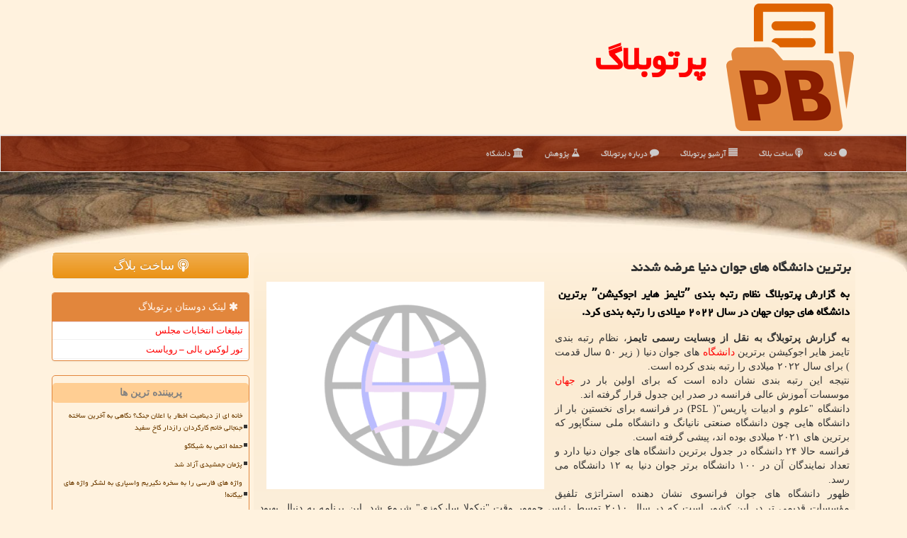

--- FILE ---
content_type: text/html; charset=utf-8
request_url: https://www.partoblog.ir/news10832/%D8%A8%D8%B1%D8%AA%D8%B1%DB%8C%D9%86-%D8%AF%D8%A7%D9%86%D8%B4%DA%AF%D8%A7%D9%87-%D9%87%D8%A7%DB%8C-%D8%AC%D9%88%D8%A7%D9%86-%D8%AF%D9%86%DB%8C%D8%A7-%D8%B9%D8%B1%D8%B6%D9%87-%D8%B4%D8%AF%D9%86%D8%AF
body_size: 17179
content:


<!DOCTYPE html>
<html xmlns="https://www.w3.org/1999/xhtml" dir="rtl" lang="fa">
<head><meta charset="utf-8" /><meta http-equiv="X-UA-Compatible" content="IE=edge" /><meta name="viewport" content="width=device-width, initial-scale=1" /><title>
	برترین دانشگاه های جوان دنیا عرضه شدند
</title><link href="/css/partoblog.css" rel="stylesheet" />
<link rel="shortcut icon" href="https://www.partoblog.ir/favicon.ico" type="image/x-icon" /><link rel="apple-touch-icon" sizes="57x57" href="/apple-icon-57x57.png" /><link rel="apple-touch-icon" sizes="60x60" href="/apple-icon-60x60.png" /><link rel="apple-touch-icon" sizes="72x72" href="/apple-icon-72x72.png" /><link rel="apple-touch-icon" sizes="76x76" href="/apple-icon-76x76.png" /><link rel="apple-touch-icon" sizes="114x114" href="/apple-icon-114x114.png" /><link rel="apple-touch-icon" sizes="120x120" href="/apple-icon-120x120.png" /><link rel="apple-touch-icon" sizes="144x144" href="/apple-icon-144x144.png" /><link rel="apple-touch-icon" sizes="152x152" href="/apple-icon-152x152.png" /><link rel="apple-touch-icon" sizes="180x180" href="/apple-icon-180x180.png" /><link rel="icon" type="image/png" sizes="192x192" href="/android-icon-192x192.png" /><link rel="icon" type="image/png" sizes="32x32" href="/favicon-32x32.png" /><link rel="icon" type="image/png" sizes="96x96" href="/favicon-96x96.png" /><link rel="icon" type="image/png" sizes="16x16" href="/favicon-16x16.png" /><link rel="manifest" href="/manifest.json" /><meta name="msapplication-TileColor" content="#e2863c" /><meta name="msapplication-TileImage" content="/ms-icon-144x144.png" /><meta name="theme-color" content="#e2863c" /><meta property="og:site_name" content="پرتوبلاگ" /><meta property="og:locale" content="fa_IR" /><meta name="twitter:card" content="summary_large_image" /><meta name="twitter:site" content="پرتوبلاگ" /><meta name="robots" content="index, follow, max-snippet:-1, max-image-preview:large, max-video-preview:-1" /><meta property="og:image" content="https://www.partoblog.ir/images/News/14004/None_Big.png" /><meta property="og:title" content="برترین دانشگاه های جوان دنیا عرضه شدند" /><meta property="og:description" content="به گزارش پرتوبلاگ نظام رتبه بندی ˮتایمز هایر اجوکیشنˮ برترین دانشگاه های جوان جهان در سال ۲۰۲۲ میلادی را رتبه بندی کرد. : #پرتوبلاگ , #جهان, #دانشگاه, #سایت, #صنعت" /><meta property="og:type" content="website" /><link rel="canonical" href="https://www.partoblog.ir/news10832/برترین-دانشگاه-های-جوان-دنیا-عرضه-شدند" /><meta name="twitter:title" content="برترین دانشگاه های جوان دنیا عرضه شدند" /><meta name="twitter:description" content="به گزارش پرتوبلاگ نظام رتبه بندی ˮتایمز هایر اجوکیشنˮ برترین دانشگاه های جوان جهان در سال ۲۰۲۲ میلادی را رتبه بندی کرد. : #پرتوبلاگ , #جهان, #دانشگاه, #سایت, #صنعت" /><meta name="twitter:image" content="https://www.partoblog.ir/images/News/14004/None_Big.png" /><meta name="twitter:url" content="https://www.partoblog.ir/news10832/برترین-دانشگاه-های-جوان-دنیا-عرضه-شدند" /><meta property="og:url" content="https://www.partoblog.ir/news10832/برترین-دانشگاه-های-جوان-دنیا-عرضه-شدند" /><meta property="article:tag" content="جهان" /><meta property="article:tag" content="دانشگاه" /><meta property="article:tag" content="سایت" /><meta name="description" content="به گزارش پرتوبلاگ نظام رتبه بندی ˮتایمز هایر اجوکیشنˮ برترین دانشگاه های جوان جهان در سال ۲۰۲۲ میلادی را رتبه بندی کرد. | پرتوبلاگ | partoblog.ir" /><meta name="keywords" content="برترین دانشگاه های جوان دنیا عرضه شدند, برترین, دانشگاه, های, جوان, دنیا, عرضه شدند, جهان, دانشگاه, سایت, صنعت, پرتوبلاگ, partoblog.ir" /></head>
<body>
    <form method="post" action="./برترین-دانشگاه-های-جوان-دنیا-عرضه-شدند" id="form1">
<div class="aspNetHidden">
<input type="hidden" name="__EVENTTARGET" id="__EVENTTARGET" value="" />
<input type="hidden" name="__EVENTARGUMENT" id="__EVENTARGUMENT" value="" />

</div>

<script type="text/javascript">
//<![CDATA[
var theForm = document.forms['form1'];
if (!theForm) {
    theForm = document.form1;
}
function __doPostBack(eventTarget, eventArgument) {
    if (!theForm.onsubmit || (theForm.onsubmit() != false)) {
        theForm.__EVENTTARGET.value = eventTarget;
        theForm.__EVENTARGUMENT.value = eventArgument;
        theForm.submit();
    }
}
//]]>
</script>


<script src="/WebResource.axd?d=pynGkmcFUV13He1Qd6_TZLcpPtVp2Y0xKVNWztuqLa5TMkYyoOJbJfWVKYgJpWahrYC9VWEFwoq4P6cvhJdcxw2&amp;t=638901897720898773" type="text/javascript"></script>


<script src="/ScriptResource.axd?d=D9drwtSJ4hBA6O8UhT6CQva8S3Cgu9QLMeWm6Ws3qziDd3l67ZdDH8QRbsEhH9x5HgIqxvbJnATl4XKISN1zaYitNaDu1VVwxzgjYDH4zkxwQLQMT3Gxw5faaEQq0BzebY7N0rxs1GCUgzZOKAyDl5sjs12PaGdSv-FDzf3qbrc1&amp;t=32e5dfca" type="text/javascript"></script>
<script type="text/javascript">
//<![CDATA[
if (typeof(Sys) === 'undefined') throw new Error('ASP.NET Ajax client-side framework failed to load.');
//]]>
</script>

<script src="/ScriptResource.axd?d=JnUc-DEDOM5KzzVKtsL1tcRwa90moX8CE5u9xqVB8RttSSdfrT02YbQg3k1WcoiuoepowZ66CfNEV3Fp-a4IPTYNK2CWrcXQCLT6Ox5UzRxYjOZ3njgzZXgUqGZBIvvoYgFAp4gdzUq0ALySLdN_WkNavgEpOSMFZYLza7pL7Z1EBHTXIgmS0ZWBBEPFNYu40&amp;t=32e5dfca" type="text/javascript"></script>
    <div class="site-head">
        <div class="container">
            <div class="row">
                <div class="col-xs-12">
        <img src="/images/partoblog-logo.png" id="WebsiteLogo" class="img-responsive" alt="پرتوبلاگ" title="پرتوبلاگ" />
        <b id="WebsiteTitle"><a href='/'>پرتوبلاگ</a></b>
                </div>
            </div>
        </div>
    </div>
<nav class="navbar navbar-default">
      <button type="button" class="navbar-toggle collapsed" data-toggle="collapse" data-target="#mobmenuc" aria-expanded="false">
        <span class="sr-only">منو</span>
        <i class="fa fa-bars"></i>
      </button>
    <div id="mobmenuc" class="collapse navbar-collapse container">
      <ul id="aSiteMenu" class="nav navbar-nav"><li><a href="/" ><i class="fa fa-circle"></i> خانه</a></li><li><a href="/newblog"><i class="fa fa-podcast"></i> ساخت بلاگ</a></li><li><a href="/new"><i class="fa fa-align-justify"></i> آرشیو پرتوبلاگ</a></li><li><a href="/about"><i class="fa fa-comment"></i> درباره پرتوبلاگ</a></li><li><a href="/tag/پژوهش"><i class="fa fa-flask"></i> پژوهش</a></li><li><a href="/tag/دانشگاه"><i class="fa fa-bank"></i> دانشگاه</a></li></ul>
    </div>
</nav>

    <img src="/images/PB-TopALL.jpg" class="partoblogTOPimgALL" alt="پرتو بلاگ" title="پرتو بلاگ" />

        <div class="container">
            
    <div class="col-lg-9 col-md-8 col-sm-7 p3">
        <article class="divnewscontr" itemscope="" itemtype="https://schema.org/NewsArticle">
        <span id="ContentPlaceHolder1_lblPreTitle" itemprop="alternativeHeadline"></span>
        <h1 id="ContentPlaceHolder1_newsheadline" class="newsheadline" itemprop="name">برترین دانشگاه های جوان دنیا عرضه شدند</h1>
        <img src="/images/News/14004/None_Big.png" id="ContentPlaceHolder1_imgNews" itemprop="image" alt="برترین دانشگاه های جوان دنیا عرضه شدند" title="برترین دانشگاه های جوان دنیا عرضه شدند" class="img-responsive col-sm-6 col-xs-12 pull-left" />
        <p id="ContentPlaceHolder1_descriptionNews" itemprop="description" class="col-sm-6 col-xs-12 text-justify p5 descriptionNews">به گزارش پرتوبلاگ نظام رتبه بندی ˮتایمز هایر اجوکیشنˮ برترین دانشگاه های جوان جهان در سال ۲۰۲۲ میلادی را رتبه بندی کرد.</p>
        <br />
        <span id="ContentPlaceHolder1_articleBody" itemprop="articleBody" class="divfulldesc"><b>به گزارش پرتوبلاگ به نقل از وبسایت رسمی تایمز</b>، نظام رتبه بندی تایمز هایر اجوکیشن برترین <a href='https://www.partoblog.ir/tag/دانشگاه'>دانشگاه</a> های جوان دنیا ( زیر ۵۰ سال قدمت ) برای سال ۲۰۲۲ میلادی را رتبه بندی کرده است.<br/> نتیجه این رتبه بندی نشان داده است که برای اولین بار در <a href='https://www.partoblog.ir/tag/جهان'>جهان</a> موسسات آموزش عالی فرانسه در صدر این جدول قرار گرفته اند. <br/> دانشگاه "علوم و ادبیات پاریس"( PSL) در فرانسه برای نخستین بار از دانشگاه هایی چون دانشگاه صنعتی نانیانگ و دانشگاه ملی سنگاپور که برترین های ۲۰۲۱ میلادی بوده اند، پیشی گرفته است. <br/> فرانسه حالا ۲۴ دانشگاه در جدول برترین دانشگاه های جوان دنیا دارد و تعداد نمایندگان آن در ۱۰۰ دانشگاه برتر جوان دنیا به ۱۲ دانشگاه می رسد. <br/> ظهور دانشگاه های جوان فرانسوی نشان دهنده استراتژی تلفیق مؤسسات قدیمی تر در این کشور است که در سال ۲۰۱۰ توسط رئیس جمهور وقت "نیکولا سارکوزی" شروع شد. این برنامه به دنبال بهبود دانشگاه های فرانسه و عملکرد این کشور در رتبه بندی های بین المللی با ترکیب موسسات کوچکتر در دانشگاه های جامع تر بود.<br/> بعد از فرانسه هم برترین عملکرد در ارتباط با دانشگاه های آسیایی است و کشورهای هنگ کنگ و سنگاپور طبق رتبه بندی هر ساله برترین عملکرد را داشته اند. <br/> نتایج رتبه بندی برترین دانشگاه های زیر ۵۰ سال دنیا به شرح ذیل است: <br/> ۱- دانشگاه علوم و ادبیات پاریس( فرانسه )<br/> ۲- دانشگاه صنعتی نانیانگ( سنگاپور) <br/> ۳-دانشگاه علم و <a href='https://www.partoblog.ir/tag/صنعت'>صنعت</a> هنگ کنگ ( هنگ کنگ)<br/> ۴- دانشگاه اراسموس روتردام(هلند)<br/> ۵- دانشگاه پلی تکنیک هنگ کنگ(هنگ کنگ)<br/> ۶- موسسه پلی تکنیک پاریس(فرانسه) <br/> ۷- دانشگاه آنتورپ(بلژیک)<br/> ۸- دانشگاه صنعتی سیدنی(استرالیا)<br/> ۹- دانشگاه ماستریخت(هلند)<br/> ۱۰- دانشگاه شهر هنگ کنگ(هنگ کنگ) <br/> <br/><br/><br/><br /><b> منبع: <a  rel="author" href="https://www.partoblog.ir">partoblog.ir</a></b><br /><br /></span>

                    <meta content="https://www.partoblog.ir/news10832/برترین-دانشگاه-های-جوان-دنیا-عرضه-شدند">
                    <meta itemprop="image" content="https://www.partoblog.ir/images/News/14004/None_Big.png">
                    <meta itemprop="author" content="پرتوبلاگ">
                    <div id="divnewsdetails">
                            <div class="col-sm-6 p5">
                                <i class="fa fa-calendar-plus-o" title="تاریخ انتشار"></i><span id="pubDate">1400/11/28</span>
                                <div class="divmid pltab">
                                    <i class="fa fa-clock-o" title="زمان انتشار"></i><span id="pubTime">19:35:32</span>
                                </div>
                            </div>
                            <div class="col-sm-3 col-xs-6 p5">
                                <i class="fa fa-star-o" title="امتیاز"></i><span id="ratingValue">5.0</span> / 5
                            </div>
                            <div class="col-sm-3 col-xs-6 p5">
                                <i class="fa fa-eye" title="بازدید"></i><span id="ratingCount">716</span>
                            </div>
                        <div class="clearfix"></div>
<script type="application/ld+json">
{"@context": "https://schema.org/",
"@type": "CreativeWorkSeries",
"name": "برترین دانشگاه های جوان دنیا عرضه شدند",
"aggregateRating": {
"@type": "AggregateRating",
"bestRating": "5","worstRating": "0",
"ratingValue": "5.0",
"ratingCount": "716"}}
</script>
                    </div>
            
            <span id="ContentPlaceHolder1_metaPublishdate"><meta itemprop="datePublished" content="2022-2-17"></span>
      <div id="divtags">
        <span id="ContentPlaceHolder1_lblTags"><i class='fa fa-tags'></i> تگهای خبر: <a href='/tag/جهان' target='_blank'>جهان</a> ,  <a href='/tag/دانشگاه' target='_blank'>دانشگاه</a> ,  <a href='/tag/سایت' target='_blank'>سایت</a> ,  <a href='/tag/صنعت' target='_blank'>صنعت</a></span>
            <script type="text/javascript">
//<![CDATA[
Sys.WebForms.PageRequestManager._initialize('ctl00$ContentPlaceHolder1$ScriptManager1', 'form1', ['tctl00$ContentPlaceHolder1$UpdatePanel2','ContentPlaceHolder1_UpdatePanel2','tctl00$ContentPlaceHolder1$UpdatePanel1','ContentPlaceHolder1_UpdatePanel1'], [], [], 90, 'ctl00');
//]]>
</script>

        </div>
            <div id="ContentPlaceHolder1_UpdateProgress2" style="display:none;">
	
                    <div class="divajax" title="چند لحظه صبر کنید"><i class="fa fa-spinner fa-lg fa-refresh"></i></div>
                
</div>
        <div id="ContentPlaceHolder1_UpdatePanel2">
	
                <div class="clearfix"></div>
                <div id="divdoyoulikeit">
                    <div class="col-sm-6 p5">
                    <div class="divmid"><i class="fa fa-hand-o-left"></i> این مطلب پرتوبلاگ را می پسندید؟</div>
                    <div class="divmid pltabs">
                        <a id="ContentPlaceHolder1_IBLike" title="بله، می پسندم" class="btn btn-sm btn-warning" href="javascript:__doPostBack(&#39;ctl00$ContentPlaceHolder1$IBLike&#39;,&#39;&#39;)"><i class="fa fa-thumbs-o-up"></i></a></div>
                    <div class="divmid pltab">
                        <span id="ContentPlaceHolder1_lblScorePlus" title="یک نفر این مطلب را پسندیده است" class="fontsmaller cgray">(1)</span>
                    </div>
                    <div class="divmid">
                        <a id="ContentPlaceHolder1_IBDisLike" title="خیر، نمی پسندم" class="btn btn-sm btn-warning" href="javascript:__doPostBack(&#39;ctl00$ContentPlaceHolder1$IBDisLike&#39;,&#39;&#39;)"><i class="fa fa-thumbs-o-down"></i></a></div>
                     <div class="divmid">
                        <span id="ContentPlaceHolder1_lblScoreMinus" title="هنوز شخصی به این مطلب رای منفی نداده است" class="fontsmaller cgray">(0)</span>
                    </div>
                    </div>
                    <div class="col-sm-6 p5 mshare text-left">
                        <a href="tg://msg?text=برترین دانشگاه های جوان دنیا عرضه شدند  https://www.partoblog.ir/news10832/%D8%A8%D8%B1%D8%AA%D8%B1%DB%8C%D9%86-%D8%AF%D8%A7%D9%86%D8%B4%DA%AF%D8%A7%D9%87-%D9%87%D8%A7%DB%8C-%D8%AC%D9%88%D8%A7%D9%86-%D8%AF%D9%86%DB%8C%D8%A7-%D8%B9%D8%B1%D8%B6%D9%87-%D8%B4%D8%AF%D9%86%D8%AF" id="ContentPlaceHolder1_aae" class="maae" target="_blank" rel="nofollow" title="اشتراک این مطلب در تلگرام"><span class="fa-stack"><i class="fa fa-circle fa-stack-2x clgray"></i><i class="fa fa-paper-plane-o fa-stack-1x cwhite"></i></span></a>
                        <a href="https://www.facebook.com/sharer.php?u=https://www.partoblog.ir/news10832/%D8%A8%D8%B1%D8%AA%D8%B1%DB%8C%D9%86-%D8%AF%D8%A7%D9%86%D8%B4%DA%AF%D8%A7%D9%87-%D9%87%D8%A7%DB%8C-%D8%AC%D9%88%D8%A7%D9%86-%D8%AF%D9%86%DB%8C%D8%A7-%D8%B9%D8%B1%D8%B6%D9%87-%D8%B4%D8%AF%D9%86%D8%AF" id="ContentPlaceHolder1_aaf" class="maaf" target="_blank" rel="nofollow" title="اشتراک این مطلب در فیسبوک"><span class="fa-stack"><i class="fa fa-circle fa-stack-2x clgray"></i><i class="fa fa-facebook-f fa-stack-1x cwhite"></i></span></a>
                        <a href="https://twitter.com/share?url=https://www.partoblog.ir/news10832/%D8%A8%D8%B1%D8%AA%D8%B1%DB%8C%D9%86-%D8%AF%D8%A7%D9%86%D8%B4%DA%AF%D8%A7%D9%87-%D9%87%D8%A7%DB%8C-%D8%AC%D9%88%D8%A7%D9%86-%D8%AF%D9%86%DB%8C%D8%A7-%D8%B9%D8%B1%D8%B6%D9%87-%D8%B4%D8%AF%D9%86%D8%AF&text=برترین دانشگاه های جوان دنیا عرضه شدند" id="ContentPlaceHolder1_aat" class="maat" target="_blank" rel="nofollow" title="اشتراک این مطلب در توئیتر"><span class="fa-stack"><i class="fa fa-circle fa-stack-2x clgray"></i><i class="fa fa-stack-1x cwhite">X</i></span></a>
                        <a href="https://www.linkedin.com/shareArticle?mini=true&url=https://www.partoblog.ir/news10832/%D8%A8%D8%B1%D8%AA%D8%B1%DB%8C%D9%86-%D8%AF%D8%A7%D9%86%D8%B4%DA%AF%D8%A7%D9%87-%D9%87%D8%A7%DB%8C-%D8%AC%D9%88%D8%A7%D9%86-%D8%AF%D9%86%DB%8C%D8%A7-%D8%B9%D8%B1%D8%B6%D9%87-%D8%B4%D8%AF%D9%86%D8%AF&title=برترین دانشگاه های جوان دنیا عرضه شدند" id="ContentPlaceHolder1_aag" class="maag" target="_blank" rel="nofollow" title="اشتراک این مطلب در لینکدین"><span class="fa-stack"><i class="fa fa-circle fa-stack-2x clgray"></i><i class="fa fa-linkedin fa-stack-1x cwhite"></i></span></a>
                        <a href="https://pinterest.com/pin/create/link/?url=https://www.partoblog.ir/news10832/%D8%A8%D8%B1%D8%AA%D8%B1%DB%8C%D9%86-%D8%AF%D8%A7%D9%86%D8%B4%DA%AF%D8%A7%D9%87-%D9%87%D8%A7%DB%8C-%D8%AC%D9%88%D8%A7%D9%86-%D8%AF%D9%86%DB%8C%D8%A7-%D8%B9%D8%B1%D8%B6%D9%87-%D8%B4%D8%AF%D9%86%D8%AF" id="ContentPlaceHolder1_aac" class="maac" target="_blank" rel="nofollow" title="اشتراک این مطلب در پینترست"><span class="fa-stack"><i class="fa fa-circle fa-stack-2x clgray"></i><i class="fa fa-pinterest-p fa-stack-1x cwhite"></i></span></a>
                        <a href="/rss/" id="ContentPlaceHolder1_aar" class="maar" target="_blank" title="اشتراک مطالب به وسیله فید rss"><span class="fa-stack"><i class="fa fa-circle fa-stack-2x clgray"></i><i class="fa fa-rss fa-stack-1x cwhite"></i></span></a>
                    </div>
               </div>
                <div class="clearfix"></div>
                <br />
                
                
                    
            
</div>
       <div class="newsothertitles">
            <span class="glyphicon glyphicon-time"></span> تازه ترین مطالب مرتبط
        </div>
        <div class="hasA">
            
            <ul class="ulrelated">
                    <li><a href='/news20570/اولین-دسته-ماهواره-های-استارلینک-در-۲۰۲۶-به-فضا-پرتاب-شدند' title='1404/10/16  12:48:18' class="aothertitles">اولین دسته ماهواره های استارلینک در ۲۰۲۶ به فضا پرتاب شدند</a></li>
                
                    <li><a href='/news20553/ضرورت-همکاری-فناورانه-برای-پیشتازی-کشورهای-اسلامی-در-حوزه-سلامت-شناختی' title='1404/10/13  13:03:56' class="aothertitles">ضرورت همکاری فناورانه برای پیشتازی کشورهای اسلامی در حوزه سلامت شناختی</a></li>
                
                    <li><a href='/news20526/درام-آخر-آقای-نمایشنامه-نویس' title='1404/10/09  19:22:58' class="aothertitles">درام آخر آقای نمایشنامه نویس</a></li>
                
                    <li><a href='/news20511/بهرام-بیضایی-در-روز-تولدش-درگذشت' title='1404/10/07  09:57:43' class="aothertitles">بهرام بیضایی در روز تولدش درگذشت</a></li>
                </ul>
        </div>
       <div class="newsothertitles">
            <i class="fa fa-comments-o"></i> نظرات بینندگان در مورد این مطلب
        </div>
            <div class="text-right p5">
                
                
            </div>
        <div id="divycommenttitle">
            <i class="fa fa-smile-o fa-lg"></i> لطفا شما هم <span class="hidden-xs">در مورد این مطلب</span> نظر دهید
        </div>
        <div class="clearfix"></div>
        <div id="divycomment">
            <div id="ContentPlaceHolder1_UpdatePanel1">
	
                <div class="col-sm-6 col-xs-12 p5">
                    <div class="input-group">
                        <div class="input-group-addon">
                            <i class="fa fa-user-circle-o"></i>
                        </div>
                        <input name="ctl00$ContentPlaceHolder1$txtName" type="text" id="ContentPlaceHolder1_txtName" class="form-control" placeholder="نام" />
                    </div>

                </div>
                <div class="col-sm-6 col-xs-12 p5">
                    <div class="input-group">
                        <div class="input-group-addon">
                            <i class="fa fa-at"></i>
                        </div>
                    <input name="ctl00$ContentPlaceHolder1$txtEmail" type="text" id="ContentPlaceHolder1_txtEmail" class="form-control" placeholder="ایمیل" />
                    </div>
                </div>
                <div class="clearfix"></div>
                <div class="col-xs-12 p5">
                    <div class="input-group">
                        <div class="input-group-addon">
                            <i class="fa fa-align-right"></i>
                        </div>
                    <textarea name="ctl00$ContentPlaceHolder1$txtMatn" rows="4" cols="20" id="ContentPlaceHolder1_txtMatn" class="form-control">
</textarea></div>
                    </div>

                <div class="clearfix"></div>
                    <div class="col-sm-3 col-xs-4 p5" title="سوال امنیتی برای تشخیص اینکه شما ربات نیستید">
                    <div class="input-group">
                        <div class="input-group-addon">
                            <i class="fa fa-question-circle-o"></i>
                        </div>
                    <input name="ctl00$ContentPlaceHolder1$txtCaptcha" type="text" maxlength="2" id="ContentPlaceHolder1_txtCaptcha" class="form-control" /></div>
                    </div>

                    <div class="col-sm-8 col-xs-5 text-right text-info p85" title="سوال امنیتی برای تشخیص اینکه شما ربات نیستید"><span id="ContentPlaceHolder1_lblCaptcha"> = ۴ بعلاوه ۴</span></div>
                <div class="clearfix"></div>
                <div class="col-xs-12 p5">
                    <div class="divmid">
                        <a id="ContentPlaceHolder1_btnSendComment" class="btn btn-warning btn-sm" href="javascript:__doPostBack(&#39;ctl00$ContentPlaceHolder1$btnSendComment&#39;,&#39;&#39;)"><i class="fa fa-send-o"></i> درج دیدگاه</a></div>
                    <div class="divmid"><span id="ContentPlaceHolder1_lblMSGComment"></span></div>
                    
                    
                    
                </div>
                
</div>
            <div id="ContentPlaceHolder1_UpdateProgress1" style="display:none;">
	
                    <div class="p5"><i class="fa fa-spinner fa-refresh fa-lg"></i></div>
                
</div>
        </div>
            <div class="clearfix"></div>
        </article>
    </div>

    <div class="col-lg-3 col-md-4 col-sm-5 p3">
            <a href="/newblog" class="btn btn-warning btn-lg btn100"><i class="fa fa-podcast"></i> ساخت بلاگ</a><br /><br />
            <div id="ContentPlaceHolder1_PartoBlogers" class="panel panel-danger">
                <div id="ContentPlaceHolder1_divLinksTitle" class="panel-heading"><i class='fa fa-asterisk'></i> لینک دوستان پرتوبلاگ</div>
                <div class="panel-body divlinks">
                    
                    
                    
                            <a title='تبلیغات انتخاباتی مجلس شورای اسلامی' href='https://www.majlesiran.com/tablighat' target="_blank">تبلیغات انتخابات مجلس</a>
                        
                            <a title='تور لوکس بالی – رویاست' href='https://royast.net/tours/تور-بالی/' target="_blank">تور لوکس بالی – رویاست</a>
                        
                </div>
            </div>
    <div class="nav-leftBS">
                            <div>
                            
                            
                            
                            </div>
                            <div>
                            <div class="lefttitles" id="dtMostVisited"><b><span id="pMostVisited"><i class="fa fa-plus-square-o"></i></span>پربیننده ترین ها</b></div>
                            
                                <ul id="uMostVisited">
                                    
                                            <li><a href='/news20214/خانه-ای-از-دینامیت-اخطار-یا-اعلان-جنگ-نگاهی-به-آخرین-ساخته-جنجالی-خانم-کارگردان-رازدار-کاخ-سفید' title='1404/08/18  11:34:38'>خانه ای از دینامیت اخطار یا اعلان جنگ؟ نگاهی به آخرین ساخته جنجالی خانم کارگردان رازدار کاخ سفید</a></li>
                                        
                                            <li><a href='/news20138/حمله-اتمی-به-شیکاگو' title='1404/08/06  09:53:05'>حمله اتمی به شیکاگو</a></li>
                                        
                                            <li><a href='/news20130/پژمان-جمشیدی-آزاد-شد' title='1404/08/04  12:40:51'>پژمان جمشیدی آزاد شد</a></li>
                                        
                                            <li><a href='/news20162/واژه-های-فارسی-را-به-سخره-نگیریم-واسپاری-به-لشکر-واژه-های-بیگانه' title='1404/08/10  12:31:10'>واژه های فارسی را به سخره نگیریم واسپاری به لشکر واژه های بیگانه!</a></li>
                                        
                                </ul>
                                <br />
                            </div>
                            <div>
                            <div class="lefttitles" id="dtMostDiscussion"><b><span id="pMostDiscussion"><i class="fa fa-plus-square-o"></i></span>پربحث ترین ها</b></div>
                            
                                <ul id="uMostDiscussion">
                                    
                                            <li><a href='/news20581/رونمایی-از-خودروی-برقی-جدید-با-هوش-مصنوعی' title='1404/10/17  10:03:33'>رونمایی از خودروی برقی جدید با هوش مصنوعی</a></li>
                                        
                                            <li><a href='/news20570/اولین-دسته-ماهواره-های-استارلینک-در-۲۰۲۶-به-فضا-پرتاب-شدند' title='1404/10/16  12:48:18'>اولین دسته ماهواره های استارلینک در ۲۰۲۶ به فضا پرتاب شدند</a></li>
                                        
                                            <li><a href='/news20569/رگال-آسانسوری-و-نحوه-عملکرد-آن' title='1404/10/15  14:10:30'>رگال آسانسوری و نحوه عملکرد آن</a></li>
                                        
                                            <li><a href='/news20566/واکنش-علی-نصیریان-به-پوستر-فیلم-فجر-می-دانستم-مخالفت-می-کردم' title='1404/10/15  11:55:28'>واکنش علی نصیریان به پوستر فیلم فجر می دانستم مخالفت می کردم</a></li>
                                        
                                </ul>
                                <br />
                            </div>
                            <div>
                            <div class="lefttitles" id="dtMostNews"><b><span id="pMostNews"><i class="fa fa-plus-square-o"></i></span>جدیدترین ها</b></div>
                            
                                <ul id="uMostNews">
                                    
                                            <li><a href='/news20581/رونمایی-از-خودروی-برقی-جدید-با-هوش-مصنوعی' title='1404/10/17  10:03:33'>رونمایی از خودروی برقی جدید با هوش مصنوعی</a></li>
                                        
                                            <li><a href='/news20570/اولین-دسته-ماهواره-های-استارلینک-در-۲۰۲۶-به-فضا-پرتاب-شدند' title='1404/10/16  12:48:18'>اولین دسته ماهواره های استارلینک در ۲۰۲۶ به فضا پرتاب شدند</a></li>
                                        
                                            <li><a href='/news20569/رگال-آسانسوری-و-نحوه-عملکرد-آن' title='1404/10/15  14:10:30'>رگال آسانسوری و نحوه عملکرد آن</a></li>
                                        
                                            <li><a href='/news20566/واکنش-علی-نصیریان-به-پوستر-فیلم-فجر-می-دانستم-مخالفت-می-کردم' title='1404/10/15  11:55:28'>واکنش علی نصیریان به پوستر فیلم فجر می دانستم مخالفت می کردم</a></li>
                                        
                                            <li><a href='/news20556/داروی-سلولی-۱۹۴-هزار-دلاری-با-فناوری-ایرانی-۵-هزار-دلار-شد' title='1404/10/14  13:07:08'>داروی سلولی ۱۹۴ هزار دلاری با فناوری ایرانی، ۵ هزار دلار شد</a></li>
                                        
                                            <li><a href='/news20553/ضرورت-همکاری-فناورانه-برای-پیشتازی-کشورهای-اسلامی-در-حوزه-سلامت-شناختی' title='1404/10/13  13:03:56'>ضرورت همکاری فناورانه برای پیشتازی کشورهای اسلامی در حوزه سلامت شناختی</a></li>
                                        
                                            <li><a href='/news20544/تولید-داخلی-سنسورهای-حساس-و-دقیق-در-حوزه-میکروالکترونیک' title='1404/10/12  14:42:37'>تولید داخلی سنسورهای حساس و دقیق در حوزه میکروالکترونیک</a></li>
                                        
                                            <li><a href='/news20538/اپراتور-هوش-مصنوعی-خواهیم-داشت' title='1404/10/12  04:25:16'>اپراتور هوش مصنوعی خواهیم داشت</a></li>
                                        
                                            <li><a href='/news20532/کاهش-وابستگی-به-خام-فروشی-با-توسعه-صادرات-فناوری-محور' title='1404/10/10  13:24:43'>کاهش وابستگی به خام فروشی با توسعه صادرات فناوری محور</a></li>
                                        
                                            <li><a href='/news20526/درام-آخر-آقای-نمایشنامه-نویس' title='1404/10/09  19:22:58'>درام آخر آقای نمایشنامه نویس</a></li>
                                        
                                </ul>
                                <br />
                            </div>
    </div>

            <img class="img-responsive img-thumbnail" alt="پرتو بلاگ Parto Blog" title="پرتو بلاگ Parto Blog" src="/images/PB-350-2.jpg" />

            <div class="panel panel-danger">
                <div id="ContentPlaceHolder1_divTagsTitle" class="panel-heading"><i class='fa fa-align-right'></i> موضوع های پرتوبلاگ</div>
                <div class="panel-body divtags">
                    
                    
                            <a class='fontmedium' href='/tag/دانشگاه' target="_blank">دانشگاه </a>
                        
                            <a class='fontmedium' href='/tag/پژوهش' target="_blank">پژوهش </a>
                        
                            <a class='fontmedium' href='/tag/پزشكی' target="_blank">پزشكی </a>
                        
                            <a class='fontmedium' href='/tag/اطلاعات' target="_blank">اطلاعات </a>
                        
                            <a class='fontmedium' href='/tag/اقتصاد' target="_blank">اقتصاد </a>
                        
                            <a class='fontmedium' href='/tag/تحقیقات' target="_blank">تحقیقات </a>
                        
                            <a class='fontmedium' href='/tag/سازمان' target="_blank">سازمان </a>
                        
                            <a class='fontmedium' href='/tag/جهان' target="_blank">جهان </a>
                        
                </div>
            </div>
    </div>
    <div class="clearfix"></div>
    <div id="difooter">
        
        <div class="col-sm-4">
        </div>
        <div class="col-sm-4 p5">
            <a href="/new/"><i class="fa fa-align-justify"></i> صفحه اخبار</a>
        </div>
        <div class="col-sm-4 p5 text-left">
            <a href="/"><i class="fa fa-reply"></i> بازگشت به پرتوبلاگ</a>
        </div>
        <div class="clearfix"></div>
        </div>











            <div id="ICONtoppage"><a href="#top" title="بالای صفحه"><i class="fa fa-angle-up fa-3x"></i></a></div>
        </div>
        <div id="sitefooter">
            <div class="container">
                <div class="row">
                    <div id="sitefooterr" class="col-lg-7 col-md-6">
                        <div id="divWebFooterDesc" class="botfooter p3"><h3><i class='fa fa-arrow-circle-left'></i> پرتوبلاگ</h3><p>وبلاگ و سایت ساز</p><p>پرتوبلاگ، منبع شما برای آگاهی روزانه در زمینه فناوری و فرهنگ، و بستری برای خلق دنیای آنلاین شما</p></div>
                        <div id="divCopyRights" class="p3 botfooter"><br/><i class='fa fa-copyright'></i> partoblog.ir - مالکیت معنوی سایت پرتوبلاگ متعلق به مالکین آن می باشد</div>
                    </div>
                    <div id="sitefooterl" class="col-lg-5 col-md-6 p3">
                        <div id="sitefootererpages" class="col-xs-12 p3 botfooter"><i class='fa fa-folder-o'></i> میانبرهای پرتوبلاگ</div>
                        <div id="aSiteFooter" class="sitefooterl2 col-xs-12"><a title="ساخت بلاگ جدید" href="/newblog">ساخت بلاگ جدید</a><a title="بک لینک" href="https://www.linkbegir.com/backlink">بک لینک در پرتوبلاگ</a><a title="رپورتاژ آگهی" href="https://www.linkbegir.com/reportage">رپورتاژ در پرتوبلاگ</a><a href="/new">مطالب پرتوبلاگ</a></div>
                    </div>
                </div>

            </div>
        </div>
        <script src="/js/partoblog.js"></script>







    
<div class="aspNetHidden">

	<input type="hidden" name="__VIEWSTATEGENERATOR" id="__VIEWSTATEGENERATOR" value="B953A919" />
	<input type="hidden" name="__VIEWSTATEENCRYPTED" id="__VIEWSTATEENCRYPTED" value="" />
	<input type="hidden" name="__EVENTVALIDATION" id="__EVENTVALIDATION" value="apPEl7Cp7l+ZnAGaVqkqb6AVILOtLJhtzF4KfQjETbQzirYOyC7gkYZV6uYFcaswNh6onVguU6b3I+5C+buklQQH2qeJb9YYz4tVJTb+ExlzqeSsUAifouKmcv9B0xpfI05VLAdEyFRBJ00w+vFAJ4tehP+XK/L269gAVrf/ZNu0foStm+2nbMsPWU3rliZZ+i9vB4ARm9um27X69u5BMtCRLIbNF6IWmfbzBuRo+2uPXvB8khXtLaq+bxOdZetR" />
</div>

<script type="text/javascript">
//<![CDATA[
Sys.Application.add_init(function() {
    $create(Sys.UI._UpdateProgress, {"associatedUpdatePanelId":"ContentPlaceHolder1_UpdatePanel2","displayAfter":10,"dynamicLayout":true}, null, null, $get("ContentPlaceHolder1_UpdateProgress2"));
});
Sys.Application.add_init(function() {
    $create(Sys.UI._UpdateProgress, {"associatedUpdatePanelId":"ContentPlaceHolder1_UpdatePanel1","displayAfter":500,"dynamicLayout":true}, null, null, $get("ContentPlaceHolder1_UpdateProgress1"));
});
//]]>
</script>
<input type="hidden" name="__VIEWSTATE" id="__VIEWSTATE" value="JjtExKSGp23kx4WhLtcB3eG8XndJWqIPJN0hWCnty/LN48gnjXR5GyQG73+tB6/WhZf2mODiG96kpW/[base64]/vH79m9o1064QO4MxLLuG5RkhVyiRyZIt9SI5cqJ8bNYWLMk9hUIl0C/uzDAKgDjIyXboFCgHRTIzgWdrmQqcAMc3P6DsDTT+P6EE3VUcX43wPDfMNX7JilaAvRRIDXEh9trtLZG+URNgiC/9ANSJM3Y1VFh0ol7VqjgBrPtJ0Yiz1rJPe2Y+dCYEDgGO+8ibHWvW+C1CmiQGcVlZGeQVfPaM/eOTb1xk8gkgtjnvDno3v3qerJu5MlGzyCKjHBpT7TEzLdxFaLrzF3ncOEYGWP627QD4OH+1adhuAYsPTRn6ShUIf8jaQ0gqz62+2KJeXBVPJj/deJjZzl/[base64]/Fw+ZGvKhv3drngmnB78PX4v97Z1BzslCNYngc60/dcnT25Nj7e1d8g63nE7pb44aHSzkUlkDHZpkY2R8T2rUWKU0b2ifT0dj8mFg3LoOfUUnTdclz2Dn7P5M5ZVY18OdkMHdmNb59E34Hsnwzu7kH7n4Usc2Qm7Zi3mR2WmqLOWMP3okKKiB1R6cye8fwU48Zn3AS92/l3p9nkZdMvzKkVAgbVo4R9JksnMVFg/rdxP4b+EEHpVykLPXhP6+3g/gz19YCjIzG02PcVKXAxbE9ikpn8HZJGAV6rIiaViMR/RcTdmcQr4fuTBpcVs+NDJs9Eqs6FoV/hEkgo4/Kw5xvWz0wxE+gp0UcYsQWhd/NEOI7eb4IGeWl+4oEySJ1yO4WxQtlK51ScR3JpXNt5MMnEZvrsi/TD58hQZWfCwwJmMgXlzSeKeieDG8xsfwIxjdxF7B0QbBCTu31jzNtSl2BHbKByYc46dPaO8ZGGwAQVki05t0V0YKa8agXJQ951IAvU4rBPOi1+Pgfwv2Jr0xsgrv10KpMUz34SwGcPLfmsEnx5zOYa1dNjBOnp9bZThf6uC3rSWI+f8tKtI7d/C6zPwIyhpMud+k2vOmEVArcP9K4KsezOejvIzKFzPcMz2U/z4efTqKCEtcahcyRPWWEhc5pg1QprahaSL6nppEPsaLf27Fpd5IyMBvVG7nKl5rOiJ2U9ek3F1RLclfp92fR7H1TS8Hg/UUOUwmI4vIjRmWg1sm9Jx/Oj8eCMkojxEDQUYvBICJ3aHyHjIv9LGv302fhofxCZcQIkbGV3wYekP3IaBMI6WrVwrtD889jCYc5FjlAODRfMGcdHaDtZ0EMpVH8g2CTadO492JJnZ9Mx/aypUxCzJ6unsLuYZBrYf39l/GPv/wITIHL2qHnm1XEN7ITQ6N/w05z8gC4lYB8A5Hes3haZpLPH2KKiflq3U0o5In8ySRkU3vjZxKZHobLUQ7GZyh3MsR/QHUzQ7VrSpYdhgDVRH0Trw6wTTukPLAXYBzqnp1iaWlbdauQmbXVJVAg+vozw+3tWOC8vqBLe5PIB1M8TN8ZeWl39GaCpp5O7hMN9pVbHa+cTrOS8e0M9oCTIeKj2ebI4ZBLmPaclzjkgxuC/K7njplHFmg5HLbyMTnpAh2k5DvW+XvUICW4uH2Liv7Y9wcOzAFmgRus4AEVr1Wz3R+DrpJcxifq9nwN1svnk0uFIWM24aeL2Jbohg8XGfUm0tVjTjmxxCpN/e6MQ96WfPniDRrr4xkBdJwM87gYa3yTq0wtBpM9KzkEXvl3HUlF2EI5bu9ERc9QhP75uDVWWQA8Kd8+S0Xv/3ChHr9UFRfLtIXrNL+eR2wR80s9s3ClB/Q5sda2c/Ml5KJNRSTiOOMSHGFEt+Ead6wm2LSLXsozgrQmGufBSefpQ+yC0Skpt3vsTHXajPFiDKD0xReeGgdbSEgWq+wjA3nfmgd5QF4FzZPxMrrRqsFYuEriLTumQjezP9Q+Cpbw5H/orGVCsF5GtQdO/IjTgeKlPtAl2agUS4JTYMl/ogEzUlfmGMqgihxdKx6RzIuBt6+CMJP1DUNsPtqXlmdCo3DQTN6jO5uSXEjD8RbkFEribfeNie4KdrrTpYwzwtt5veD+tJtT2PZq64cY99WUEEkoJHNLBA5m9ub9aAZUb1kl2b2/JImyJhwfWIT4n0e1lMBri9A9u9iFOFI+IecheNYb/riR5HbZf9VdRaAFziNYbhpp6ztCsIZ2PQjmTLBFakHo7EFpss+zfCmi79lStd6/91AJSjPSDF2H0qtSD/d+LSuRyxas4LzDFL9Y3Wrdyreu7UPJOhA29kg7UTaUscsr87tzT90n3myTcOChmTA8YmBVzq4bF8XuyloZNMTwmtO9HjTIeEBcnci7ycP0LZhtv9pKy9cOiVSiAv+YASDhQGzKQ9zF+6M5NrF9hjbjStOXF0MP/Jxm64bBqavhTLs29ydzxmnHGzRiSZXx2vpLtXR2Di5W43JpcWtuQm2L9f3pG6AJTDMPj2wwU2C8TVUXrxV7eRzJScJ1na9oAy5VaGIaIP9hTsRPMtC8IoQtfd9IGfLk+GOjHx79cedy0HoA3LA839fly18AHwOs5nMib09crvBDap/6RG8iMeV6luou29QrCxrCD6vIBmgib6QIn1xqW2YDBfYbVoQEW1gyYlh9nnkTmQ8G9rsyyX/FJo4lCGMXzr4e0wFxfREeApf6a2QnQzFC3X9YosMIMcvDDCfViHOSxSZb9F4qyLGTp9k5Zvh3GQz6MRmNge8Z+ht5cH7sUFWlbL7hKY7Tr1VYe3meOoWjZoYqXTwiUF9fMe3XUSxpyeOiOMIftJYMsucpCRPHxx1K1feGKqZVQ7W4nGlnWPXLKK4/2aPDzv00tqI06AP1MSN5qR1MyBJnYJ5b+9wvDbWrvahc//pT9jNBV6+4+Tu2F/ppDvs1VgAPg4Fi5kJVeaD2Snfon1jc7mt8SWSxf7qvrM4FJE4gBbPjsajxmbEOH9O2cddWTwfPOM4Xhwdj7TSOEWPJ3Zb4JU1XbeL/u1LIcGnja6jkdM4dGSu0YvGarS5VOQk6pnDEDNuKqF8kV7VpOwAq+Ga/X1KZdUu+PcNveBf174aCiN1lblpohKpe/a0NLSoPfHmrPF1fUi4PLAUzgXsPrqqDyblC05gTuTEeDqlZarrSK/4PGzguOfyLGp0bIoTjriCKmWK5IC5ak9GF5OpH9vJ9tHyBmOTFnTOFz6VBiGbE1SWYDx2Zvas2po6FgWM+++WmE03LMB/9xeaLmLkbus2PwtUOLRmVtSZ22OxQfcqDb3Xe71cYuvP5WTb0luEqxq+1EdmtxJDAJe8u2hI6M6W8arPXCVP6IfzPB/7qcPj1ch0SmYQX1PRPiA5zZPjJFMB0VsU54a4Hc9MFU9bwwPbEMGN3m2BDrdWvTLQzKCuuRXg+54Lza4by8Z/StIh3p8cdNUlmgtlRx37LU5upMlAMf8oIl5XHQ86NnHr/+AQvnFhVY03Tae+vaiC+kiPgbCNEy+z4ZGMlEV3FbfZci5ESd2VdXT0PAWUdCo7clkMGlntN6BAsZ84A0vj1qDxFeYm6Kl5pnb5ZcOfP+uo8V2Vhy9AcwPahx1JbVPwnPYpnZ8rz9Pfdin6V/XQ+vdNGcarI7g1pj0r1/0VLTeG9cSWynZrUm08Gb9kAR7c/NXIkEX75CU1O+yQgOPpn2tSIbBVDjSwZdZvFhJHWj8J36syweBuCAK1+FZKsKbe+6plSrBMrPU/OQ10Jgtc5L9LwtU4Ln4VNiWjozYTGFl9PEIx2fpCJ6HqFO/Sop7l5rCRyc/Rf5HzV7Cvh0opcBCCH0YFGAUcpCgFnMNXSC4Yky9EuXNJEiu3BX/YPe7+WI/xyrrC03MMDbRsHr/7YPBRU1paukXxaU9u1shdIg5in0J/Yek1YmC3R9GyQt5ngizeNf5m6UUnpNenweLDP3xzVJOkGCQwZyio03Jp4wJ+vLim8sWZQp6IyJZhozU8YGhR8PJlC/5FqQFSgcWu1jJe2GaPlvXccw21ULzpZxicbCdJgBYEr9QcO1OaFWutgDUR336pJF6QSQswplbqEu0pwPX32sQ/zQAtD98/sGd02mDDcQb29MFYutWWzlHFrqUhdrvbdiaqWl1H8luAEUlcsfgEdywu/jr9+YKhWlIBmhRBuMxDjcFpYwGO4e6A+icW4BtIN64SkIfRJrYaDpSHKuTi1NIux6hoLaneSCfRc9B5TtDFH0GFAIYDoHElQOf0wYNHdqUkw+olMRjpTIraefH7cvAdJYyssmyKW6hBy+wxlczJZWZkaMSiVlTuYQ7BQw/wAL/ria21eNRaE/kiFX0LKQMHLgozIgwyc7Me5gse6OnkcXDBpSI81GZ6u648lr9RUpM4GG58UpuF725xLwn9Gr8tNfS1ri03TayNylfMofxmCZbuQDGuTY8DkG5up6yLzdtNGWB/BYGR3QqNcJFU4E/jrEy+SnvevJBhNp3i7RDHl9IATckpHHt7I+30aFRajPK508NRkStLa+CQ/0bc9b8DIK+9C/IS23eLvQSNhHnTwIo0PfL9gZC9AjEmQhJBjAzqwr77IzhjySjbDQAHl1JO6xedO/Vwu24YmUGsHpIdLfVcS77yg2egX+icSY0OTr6SCH1XDJgJe20n/WmcBxZ3DzJPaqAn10k5khAiXt9EqxEvxDmkbLLsiuRUmF+cB9Er28giy9U2JZdL2SZw+GhBt6kKxUMEigPEps8Y=" /></form>
</body>
</html>
